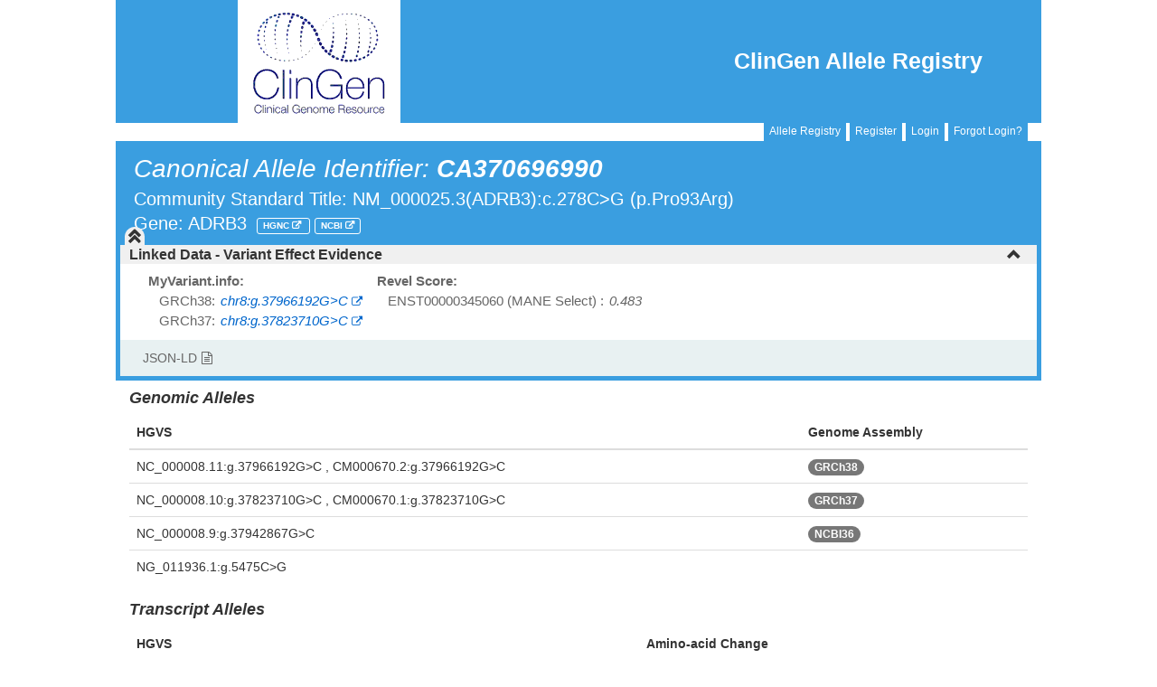

--- FILE ---
content_type: text/html
request_url: https://reg.clinicalgenome.org/redmine/projects/registry/genboree_registry/by_caid?caid=CA370696990
body_size: 3408
content:
<!DOCTYPE html>
<html lang="en">
<head>
  <meta charset="utf-8" />
  <title>Allele Registry</title>
  <!-- title>Registry - Clinical Genome Resources</title -->
  <meta name="description" content="Redmine" />
  <meta name="keywords" content="issue,bug,tracker" />
  <!-- make everything responsive -->
  <meta name="viewport" content="width=device-width, initial-scale=1.0">
  <!-- link rel="stylesheet" type="text/css" href="/site/css/gb.css" -->
  <link rel="stylesheet" href="https://maxcdn.bootstrapcdn.com/bootstrap/3.3.7/css/bootstrap.min.css" integrity="sha384-BVYiiSIFeK1dGmJRAkycuHAHRg32OmUcww7on3RYdg4Va+PmSTsz/K68vbdEjh4u" crossorigin="anonymous">
  <link href="/redmine/plugin_assets/genboree_generic/stylesheets/font-awesome.min.css?1563285876" media="screen" rel="stylesheet" type="text/css" />
  <!--link rel="stylesheet" type="text/css" href="/site/fonts/fontello/css/fontello.css" -->
  <script src="/site/js/jquery-1.11.1.min.js"></script>
  <script type="text/javascript" src="/site/js/prettify.js"></script>
  <script type="text/javascript" src="https://platform.twitter.com/widgets.js" charset="utf-8"> </script>
  <script src="https://maxcdn.bootstrapcdn.com/bootstrap/3.3.7/js/bootstrap.min.js" integrity="sha384-Tc5IQib027qvyjSMfHjOMaLkfuWVxZxUPnCJA7l2mCWNIpG9mGCD8wGNIcPD7Txa" crossorigin="anonymous"></script>
  <script type="text/javascript">
    var project = 'Registry' ;
    var kbMount = '/redmine' ;
    var carBaseUrl = 'https://reg.genome.network' ;
  </script>
  <link href="/redmine/plugin_assets/genboree_registry/stylesheets/twitter.css?1563286069" media="all" rel="stylesheet" type="text/css" />
  <link href="/redmine/plugin_assets/genboree_registry/stylesheets/common.css?1757937537" media="all" rel="stylesheet" type="text/css" />
  <link href="/redmine/plugin_assets/genboree_registry/stylesheets/notice.css?1595336593" media="all" rel="stylesheet" type="text/css" />
  <script src="/redmine/plugin_assets/genboree_registry/javascripts/registry_search.js?1746013096" type="text/javascript"></script>
  <script src="/redmine/plugin_assets/genboree_registry/javascripts/vector_pagination.js?1701779608" type="text/javascript"></script>
  <script src="/redmine/plugin_assets/genboree_registry/javascripts/sorttable.js?1563286069" type="text/javascript"></script>
  <!-- Google tag (gtag.js) -->
<script async src="https://www.googletagmanager.com/gtag/js?id=G-96JZ6NZZ6M"></script>
<script>
  window.dataLayer = window.dataLayer || [];
  function gtag(){dataLayer.push(arguments);}
  gtag('js', new Date());

  gtag('config', 'G-96JZ6NZZ6M');
</script>
<!-- END: Google tag (gtag.js) -->
</head>
<body>
<div class="container">
  
<link href="/redmine/plugin_assets/genboree_generic/stylesheets/gb-alerts.css?1586354866" media="screen" rel="stylesheet" type="text/css" />
<script src="/redmine/plugin_assets/genboree_generic/javascripts/gb-close-alerts.js?1595336586" type="text/javascript"></script>


  <div class="row header-menu todisappear">
    <div class="col-sm-4 col-xs-12">
      <img src="//actionability.clinicalgenome.org/redmine/attachments/download/242/clingen_logo_180x138.png" alt="Clinical Genome Resource" class="logo img-responsive">
    </div>
    <div class="col-sm-8 hide-me-on-xs">
      <div class="row">
        <div class="col-sm-12">
          <div id="reg-title" class="right-nav pull-right">
            <a id="nav-link" href=/redmine/projects/registry/genboree_registry/landing>
              ClinGen Allele Registry
            </a>
          </div>
        </div>
      </div>
    </div>  <!-- end column-8 -->
  </div> <!-- end row -->
  <script src="/redmine/plugin_assets/genboree_generic/javascripts/helpers.js?1563285876" type="text/javascript"></script>
<div class="row">
  <div class="col-sm-12 text-right user-info">
    <div>
     <span class="btn btn-xs btn-primary custom-signin-btn">
       <a class="inside-btn-link" href="https://reg.clinicalgenome.org/redmine/projects/registry/genboree_registry/landing">Allele Registry</a>
     </span>
      <span class="btn btn-xs btn-primary custom-signin-btn">
         <a class="inside-btn-link" href="/cg-prof/new">Register</a>
       </span> <span class="btn btn-xs btn-primary custom-signin-btn">
         <a class="inside-btn-link" href="/cg-prof/login?back_url=https%3A%2F%2Freg.clinicalgenome.org%2Fredmine%2Fprojects%2Fregistry%2Fgenboree_registry%2Flanding">Login</a>
         </span> <span class="btn btn-xs btn-primary custom-signin-btn">
         <a class="inside-btn-link" href="https://reg.clinicalgenome.org/redmine/projects/registry/genboree_registry/landing#manageLogin">Forgot Login?</a>
       </span>
    </div>
  </div>
</div>

<style>
  .inside-btn-link {
    color : white;
  }

  .inside-btn-link:hover {
    color       : white;
  }

  .user-info {
    margin-top : -4px;
  }

  .custom-signin-btn, .custom-signin-btn:hover, .custom-signin-btn:focus {
    background-color : #3a9ee0;
    border           : 1px solid #3a9ee0;
    border-radius    : 0px;
  }
</style>




    <!-- div class="container" -->
  <div class="row new-caid-header">
  <div class="col-sm-12">
  </div>
  <div class="col-sm-12 allele-rec-header">
    <div class="show-caid">
      Canonical Allele Identifier:
        <b>CA370696990</b>
    </div>
      <div class="show-cs-title">
        Community Standard Title: NM_000025.3(ADRB3):c.278C&gt;G (p.Pro93Arg)
      </div>
      <div class="show-gene">
        Gene:
            ADRB3
                  <span class="verysmall label">
                    <a class="extlink" href=http://www.genenames.org/cgi-bin/gene_symbol_report?match=ADRB3 target="_blank">
                      HGNC
                    </a>
                  </span>
                  <span class="verysmall label">
                    <a class="extlink" href=http://www.ncbi.nlm.nih.gov/gene/155 target="_blank">
                      NCBI
                    </a>
                  </span>
          <br>
      </div>
  </div>
</div> <!-- End row -->
<style type="text/css">
  .hide-me {
    display: none;
  }
</style>
      <div id="jit-linked-data" class="jit-container linked-data">
  </div>
  <script>
    let tgtElem = $('#jit-linked-data') ;
    tgtElem.load( "https://reg.clinicalgenome.org/car/ui/id/ca/ld-partial/CA370696990", function( response, status, xhr ) { if( status === 'error' ) { console.error('Error loading linked-data HTML panel for caid CA370696990:', xhr.statusText) } } ) ;
  </script>

  <div class="row systematic-links allele-top">
    <div class="col-sm-6 extlinks">
      <a href="/allele/CA370696990" >
        <span class="extlink-resource">JSON-LD<span class="fa fa-file-text-o"></span></span>
      </a>
    </div>
</div> <!-- End row -->


  <div class="row">
    <div class="col-sm-12">

        <h4 class="vector-h5">Genomic Alleles</h4>
        <table class="table sortable">
          <thead>
          <tr>
            <th>HGVS</th>
            <th>Genome Assembly</th>
          </tr>
          </thead>
          <tbody>
            <tr>
              <td class="break-words">
                NC_000008.11:g.37966192G&gt;C , CM000670.2:g.37966192G&gt;C
              </td>
              <td>
                  <span class="badge assembly-badge">GRCh38</span>
              </td>
            </tr>
            <tr>
              <td class="break-words">
                NC_000008.10:g.37823710G&gt;C , CM000670.1:g.37823710G&gt;C
              </td>
              <td>
                  <span class="badge assembly-badge">GRCh37</span>
              </td>
            </tr>
            <tr>
              <td class="break-words">
                NC_000008.9:g.37942867G&gt;C
              </td>
              <td>
                  <span class="badge assembly-badge">NCBI36</span>
              </td>
            </tr>
            <tr>
              <td class="break-words">
                NG_011936.1:g.5475C&gt;G
              </td>
              <td>
              </td>
            </tr>
          </tbody>
        </table>

        <h4 class="vector-h5">Transcript Alleles</h4>
        <table class="table">
          <thead>
          <tr>
            <th>HGVS</th>
            <th>Amino-acid Change</th>
          </tr>
          </thead>
          <tbody>
            <tr>
              <td class="break-words">
                  NM_000025.3:c.278C&gt;G
                    <span class="btn btn-warning btn-xs" style="margin-right: 5px">
                              <a href="https://www.ncbi.nlm.nih.gov/refseq/MANE/">MANE Select</a>
                      </span>
              </td>
              <td class="break-words">
                  <span class="badge aa-badge">
                    NP_000016.1:p.Pro93Arg
                      <a href=allele?hgvs=NP_000016.1%3Ap.Pro93Arg><span class="fa fa-external-link"></span></a>
                  </span>
              </td>
            </tr>
            <tr>
              <td class="break-words">
                  ENST00000345060.5:c.278C&gt;G
                    <span class="btn btn-warning btn-xs" style="margin-right: 5px">
                        <a href="https://www.ensembl.org/info/genome/genebuild/mane.html">MANE Select</a>
                      </span>
              </td>
              <td class="break-words">
                  <span class="badge aa-badge">
                    ENSP00000343782.3:p.Pro93Arg
                      <a href=allele?hgvs=ENSP00000343782.3%3Ap.Pro93Arg><span class="fa fa-external-link"></span></a>
                  </span>
              </td>
            </tr>
            <tr>
              <td class="break-words">
                  NM_000025.2:c.278C&gt;G
              </td>
              <td class="break-words">
                  <span class="badge aa-badge">
                    NP_000016.1:p.Pro93Arg
                      <a href=allele?hgvs=NP_000016.1%3Ap.Pro93Arg><span class="fa fa-external-link"></span></a>
                  </span>
              </td>
            </tr>
            <tr>
              <td class="break-words">
                  ENST00000345060.4:c.278C&gt;G
              </td>
              <td class="break-words">
                  <span class="badge aa-badge">
                    ENSP00000343782.3:p.Pro93Arg
                      <a href=allele?hgvs=ENSP00000343782.3%3Ap.Pro93Arg><span class="fa fa-external-link"></span></a>
                  </span>
              </td>
            </tr>
            <tr>
              <td class="break-words">
                  ENST00000520341.2:n.406C&gt;G
              </td>
              <td class="break-words">
                  <span class="fa fa-minus"></span>
              </td>
            </tr>
            <tr>
              <td class="break-words">
                  ENST00000614635.1:c.278C&gt;G
              </td>
              <td class="break-words">
                  <span class="badge aa-badge">
                    ENSP00000480325.1:p.Pro93Arg
                      <a href=allele?hgvs=ENSP00000480325.1%3Ap.Pro93Arg><span class="fa fa-external-link"></span></a>
                  </span>
              </td>
            </tr>
          </tbody>
        </table>

    </div>
  </div>


    <div class="row systematic-links allele-bottom">
      <div class="col-sm-6">
        <a href=alleles?refseq=NC_000008.11&amp;begin=37966091&amp;end=37966191&amp;skip=0&amp;limit=50>
                                        <span class="extlink-resource">
                                                <span class="extlink-resource fa fa-arrow-circle-o-left"></span>
                                                Search 100 bp 5'
                                        </span>
        </a>
      </div>
      <div class="col-sm-6">
        <a href=alleles?refseq=NC_000008.11&amp;begin=37966191&amp;end=37966291&amp;skip=0&amp;limit=50>
                  <span class="extlink-resource pull-right">Search 100 bp 3'
        <span class="extlink-resource fa fa-arrow-circle-o-right"></span></span></a>
      </div>
    </div>


  </div>

</div>
<footer>
  <div class="container">
    <div class="row">
      <div class="col-lg-9 col-md-8 col-sm-7 powered text-right">
      </div>
      <div class="col-lg-3 col-md-4 col-sm-5 col-xs-12 powered text-right">
        <a href="//www.genboree.org" class="xnavbar-brand" target="_blank">
          <i class="fa fa-plug"></i>
          Powered By Genboree
        </a>
      </div>
    </div>
  </div>
</footer>
</body>

<style>
  html {
    margin: 0px;
  }

  .container {
    width: 80%;
  }

  .header-menu {
    height: 136px;
    background: #3a9ee0;
  }

  .logo {
    max-width: 225px;
    height: auto;
    vertical-align: middle;
    margin-left: 120px;
    float: left;
  }

  .right-nav {
    color: #ffffff;
    font-family: 'Roboto Condensed', "Helvetica Neue", Helvetica, Arial, sans-serif;
    font-weight: 700;
    font-size: 25px;
    padding: 2em;
  }

  /*
  @media (min-width: @screen-sm-min) {
      #reg-title {
            display: none;
      }
  }
  @media (min-width: @screen-md-min) {
      #reg-title {
            display: none;
      }
  }*/

  @media (max-width:768px) {
    .hide-me-on-xs  {
      display: none;
    }
  }


  .gray-font {
    color: #666666;
  }
  #nav-link {
    color: #fff
  }
  ::selection {
    background-color: orange;
    color: #555555;
  }
  ::-moz-selection {
    background-color: orange;
    color: #555555;
  }

</style>


--- FILE ---
content_type: text/html; charset=utf-8
request_url: https://reg.clinicalgenome.org/car/ui/id/ca/ld-partial/CA370696990
body_size: 3331
content:
<head>
    <meta name="viewport" content="width=device-width, initial-scale=1.0">
</head>

<style>
  .linked-data-container .external-identifiers {
    padding: 0;
  }

  .linked-data-container .external-identifiers::after {
    content: none;
  }

  .linked-data-container .external-identifiers .col {
    padding: 0;
    border-right: 5px solid #3a9ee0;
    border-left: 5px solid #3a9ee0;
  }

  .linked-data-container .card {
  }

  .linked-data-container .extlink-val {
    /* display: block; */
    /* padding-left: 10px; */
  }

  .linked-data-container .resource-block {
    margin-bottom: 1em;
  }

  .linked-data-container .resource-block.resource-err {
    color: darkred;
  }

  .linked-data-container .accordion.panel-group {
    margin-bottom: 0;
  }

  .linked-data-container .accordion .panel {
    border-radius: 0;
    border: none;
  }

  .linked-data-container .accordion .panel-heading {
    background-color: #f0f0f0;
    border-radius: 0;
    padding: 2px 2px 2px 10px;
  }

  .linked-data-container .accordion .panel-default {
    box-shadow: none;
    -webkit-box-shadow: none;
  }

  .linked-data-container .accordion .panel-collapse .panel-body {
    border: none;
  }

  .linked-data-container .accordion .panel-title {
    padding-left: 0;
    padding-right: 15px;
  }

  .linked-data-container .accordion .panel-title a {
    display: block;
    text-decoration: none;
    color: #333;
    font-weight: bold;
  }

  .linked-data-container .accordion .panel-body::before {
    content: none;
  }

  .linked-data-container .accordion .panel-body {
    display: flex;
    flex-wrap: wrap; /* Allow wrapping */
    gap: 1rem; /* Adjust gap between items */
    padding: 0 10px 10px 2em;
    background-color: #fff;
    border-top: 1px solid #ddd;
  }

  .collapse-all-panel {
    margin: 0 ;
    height: 0 ;
    border: none ;
  }

  .collapse-all-panel .collapse-all-header {
    max-height: 1px;
    padding: 0;
    height: 1px;
    overflow: visible;
    margin: 0 20px 0 0;
    display: flex;
    justify-content: right;
  }

  .collapse-all-panel .collapse-all-header .collapse-all-container {
    position: relative;
    top: -20px;
    left: 5px;
    color: #333333;
  }

  .collapse-all-panel .collapse-all-header .collapse-all-container:hover {
    cursor: pointer ;
  }

  .collapse-all-panel .collapse-all-header .collapse-all-container svg {
    height: 1.2em;
    width: 1.2em;
    background-color: #f0f0f0;
    border-radius: 20px 20px 0 0;
    stroke: #333333;
    stroke-width: 35;
    fill: #333333;
  }

  .linked-data-container .resource-block {
    overflow: hidden; /* Ensure no overflow. Although... */
    overflow-wrap: break-word; /* CA1001144419 */
    box-sizing: border-box; /* Include padding and border in width calculations */
    margin: 0 1em 0 0;
    min-width: 10em;
    /* Avoid ultra-width resource blocks. Long texts wrap. Consider reformating block body / revising content if possible. */
    max-width: 22.5em;
    /* max-height: 400px; */ /* Optional: constrain item heights. Not needed with break-word though. And can undermine template logic for capped link-list-items arrays. */
    /* Indent wrapped text. @note This indents in display:block descendent as well. Thus, approach this a bit differently to get actual indented wrapping. */
    text-indent: -1em;
    padding: 0.5em 0 0 1em;
  }

  .linked-data-container .resource-block .resource-header {
    font-weight: 700;
  }

  .linked-data-container .resource-block .resource-link {
    display: flex;
    flex-direction: column;
  }

  /* All link items will be rendered compact.
   * * Several per line. Best for prop-less (headerless) value-only links/link-outs)
   * * Applied to the whole resource-block.
   * * Thus, currently also applies to nested links-within-link cases.
   * * Heterogenous behavior within the resource-link elements of a resource-block so that
   *   some resource-links [UNnested] are compact, others are not, requires a different approach
   *   probably best with (a) nested links and/or (b) the parent link having a prop re:compact values.
   * * But see .compact-nested-link-items below. Can use that to ONLY compact links-within-link
   *   nested cases. Although applies to ALL links with such nesting, covers number of
   *   simple cases of 'heterogenous' compaction behavior by allowing transformer to decide
   *   nesting org for lists of values/link-outs. Compare RCV & MaveDB keywords [flat] to
   *   varInLit [nested].
   */
  .linked-data-container .resource-block .resource-link.compact-link-items {
    display: inline-block;
    flex-direction: unset;
    margin-right: 1rem;
  }

  /* All the NESTED links-within-link of the resource-block will be compact.
   * * Non-nested link values will not be compact. i.e. on their own row etc.
   * * See .compact-link-items above.
   */
  .linked-data-container .resource-block .resource-link.compact-nested-link-items .link-list-item {
    display: inline-block;
    flex-direction: unset;
    margin-right: 1rem;
  }

  .linked-data-container.partial-only .resource-block {
    /* background: #f9f9f9; */
    border: 1px solid #ddd;
  }

  .linked-data-container .resource-block .resource-link .link {
    padding-left: 1.2rem;
  }

  .linked-data-container .resource-block .resource-link .link a *,
  .linked-data-container .resource-block .resource-link .link a:hover *,
  .linked-data-container .resource-block .resource-link .link a:visited *,
  .linked-data-container .resource-block .resource-link .link a,
  .linked-data-container .resource-block .resource-link .link a:hover,
  .linked-data-container .resource-block .resource-link .link a:visited {
    color: rgb(0, 102, 204);
    font-weight: normal;
  }

  .linked-data-container .resource-block .resource-link .link .link-prop {
    padding-right: 0.25rem ;
  }
  .linked-data-container .resource-block .resource-link .link-prop::after {
    content: ":";
  }

  .linked-data-container .resource-block .resource-link .link .link-prop.sub-header {
    text-decoration: underline;
  }

  .linked-data-container .resource-block .resource-link .link .link-prop.sub-header::after {
    text-decoration: none ;
    display: inline-block ;
  }

  .linked-data-container .resource-block .link .link-ext::after {
    font-family: "FontAwesome";
    content: "\f08e";
    font-size: 0.8em;
  }

  .linked-data-container .resource-block .link .link-int::after {
    font-family: "FontAwesome";
    /* content: "\f0c1" ; */
    content: "\f08e";
    font-size: 0.8em;
  }

  .linked-data-container .resource-block .link .hint.fa {
    padding-left: 1.1em;
    text-indent: -1em ;
    font-size: 0.88em ;
    position: relative;
    top: -4px ;
    left: 0.35rem ;
  }

  .linked-data-container .resource-block .resource-link .link-val {
    font-style: italic;
  }
</style>

<script>
  function toggleChevron( aelem ) {
    let indicatorElem = $( aelem ).find( ".linked-data-container .accordion .indicator" ) ;
    let isCollapsed = $( aelem ).hasClass( "collapsed" ) ;
    let clsToAdd = ( isCollapsed ) ? 'glyphicon-chevron-up' : 'glyphicon-chevron-down' ;
    let clsToRemove = ( isCollapsed ) ? 'glyphicon-chevron-down' : 'glyphicon-chevron-up' ;
    $( indicatorElem ).removeClass( clsToRemove ) ;
    $( indicatorElem ).addClass( clsToAdd ) ;
  }

  function toggleAllChevrons() {
    const svgUpIconPath = "M 342 105 L 298 105 L 137.3 265.4 L 182.6 310.7 L 320 173.3 L 457.4 310.6 L 502.7 265.3 L 342 105 L 320 84 L 298 105 z M 502.6 457.4 L 342.6 297.4 L 320 276 L 298 297 L 137.3 457.4 L 182.6 502.7 L 320 365.3 L 457.4 502.6 L 502.7 457.3 z" ;
    const svgDownIconPath = "M 342.6 534.6 L 320 555 L 297.3 534.6 L 137.3 374.6 L 182.6 329.3 L 320 466.7 L 457.4 329.4 L 502.7 374.7 L 342.7 534.7 z M 502.6 182.6 L 342 343 L 320 363 L 297.3 342.6 L 137.3 182.6 L 182.6 137.3 L 320 274.7 L 457.4 137.4 L 502.7 182.7 z" ;
    let indicatorElems = $( ".linked-data-container .accordion .indicator" ) ;
    // - update the toggle all chevrons icon
    let allAccordionTogglePaths = $( '.collapse-all-container svg path' ) ;
    if( $( allAccordionTogglePaths ).attr( 'd' ) === svgUpIconPath ) {
      // - currently expanded, if the icon is up, change it to down
      $( allAccordionTogglePaths ).attr( 'd', svgDownIconPath ) ;
      // - collapse all the accordion panels
      $( ".linked-data-container .accordion .panel-collapse" ).collapse( 'hide' ) ;
      // - set all indicators to down
      $( indicatorElems ).removeClass( 'glyphicon-chevron-up' ) ;
      $( indicatorElems ).addClass( 'glyphicon-chevron-down' ) ;
    }
    else {
      // - currently collapsed, if the icon is down, change it to up
      $( allAccordionTogglePaths ).attr( 'd', svgUpIconPath ) ;
      // - expand all the accordion panels
      $( ".linked-data-container .accordion .panel-collapse" ).collapse( 'show' ) ;
      // - set all indicators to down
      $( indicatorElems ).removeClass( 'glyphicon-chevron-down' ) ;
      $( indicatorElems ).addClass( 'glyphicon-chevron-up' ) ;
    }
  }
</script>

<!-- Unified Card Layout for Linked Data Header and Accordion -->
<div class="linked-data-container ">
    <div class="row external-identifiers" id="linked-data">
        <div class="col col-sm-12">
            <div class="card">

                <div class="collapse-all-panel panel panel-default">
                    <div class="collapse-all-header panel-heading">
                        <div class="collapse-all-container" onClick="toggleAllChevrons();">
                            <svg xmlns="http://www.w3.org/2000/svg" viewBox="0 0 640 640">
                                <path d="M 342 105 L 298 105 L 137.3 265.4 L 182.6 310.7 L 320 173.3 L 457.4 310.6 L 502.7 265.3 L 342 105 L 320 84 L 298 105 z M 502.6 457.4 L 342.6 297.4 L 320 276 L 298 297 L 137.3 457.4 L 182.6 502.7 L 320 365.3 L 457.4 502.6 L 502.7 457.3 z"></path>
                            </svg>
                        </div>
                    </div>
                </div>

                <!-- Bootstrap 3 Accordion Structure -->
                <div class="panel-group accordion" id="linkedDataAccordion">
                    
                        
    <div class="panel panel-default">
        <div class="panel-heading" role="tab" id="heading-0">
            <h4 class="panel-title">
                
                <a role="button" data-toggle="collapse" href="#collapse-0"
                   aria-expanded="true"
                   aria-controls="collapse-0"
                   class="" onclick="toggleChevron( this );">
                    Linked Data - Variant Effect Evidence
                    
                    <i class="indicator glyphicon pull-right glyphicon-chevron-up"></i>
                </a>
            </h4>
        </div>
        
        <div id="collapse-0"
             class="panel-collapse collapse in" role="tabpanel"
             aria-labelledby="heading-0">
            <div class="panel-body">
                
                
                
                    
                    
                    
                        
                            
                            
<div class="resource-block ">
    <div class="resource-header">MyVariant.info:</div>
    
        

<div class="resource-link ">
    <span class="link ">
        
        
            
            
              
              
              <span class="link-prop " >GRCh38</span>
            
            
            
                <a class="link-ext" href="http://myvariant.info/v1/variant/chr8:g.37966192G&gt;C?assembly=hg38" target="_blank">
                    <span class="link-val ext-resource extlink-val">chr8:g.37966192G&gt;C</span>
                </a>
            
            
            
        
    </span>
</div>

    
        

<div class="resource-link ">
    <span class="link ">
        
        
            
            
              
              
              <span class="link-prop " >GRCh37</span>
            
            
            
                <a class="link-ext" href="http://myvariant.info/v1/variant/chr8:g.37823710G&gt;C?assembly=hg19" target="_blank">
                    <span class="link-val ext-resource extlink-val">chr8:g.37823710G&gt;C</span>
                </a>
            
            
            
        
    </span>
</div>

    
</div>


                        
                    
                        
                            
                            
<div class="resource-block ">
    <div class="resource-header">Revel Score:</div>
    
        

<div class="resource-link ">
    <span class="link ">
        
        
            
            
              
              
              <span class="link-prop " >ENST00000345060 (MANE Select) </span>
            
            
            
                
                <span class="link-val">0.483</span>
            
            
            
        
    </span>
</div>

    
</div>

                        
                    
                
            </div>
        </div>
    </div>

                    
                </div>
            </div>
        </div>
    </div>
</div>

